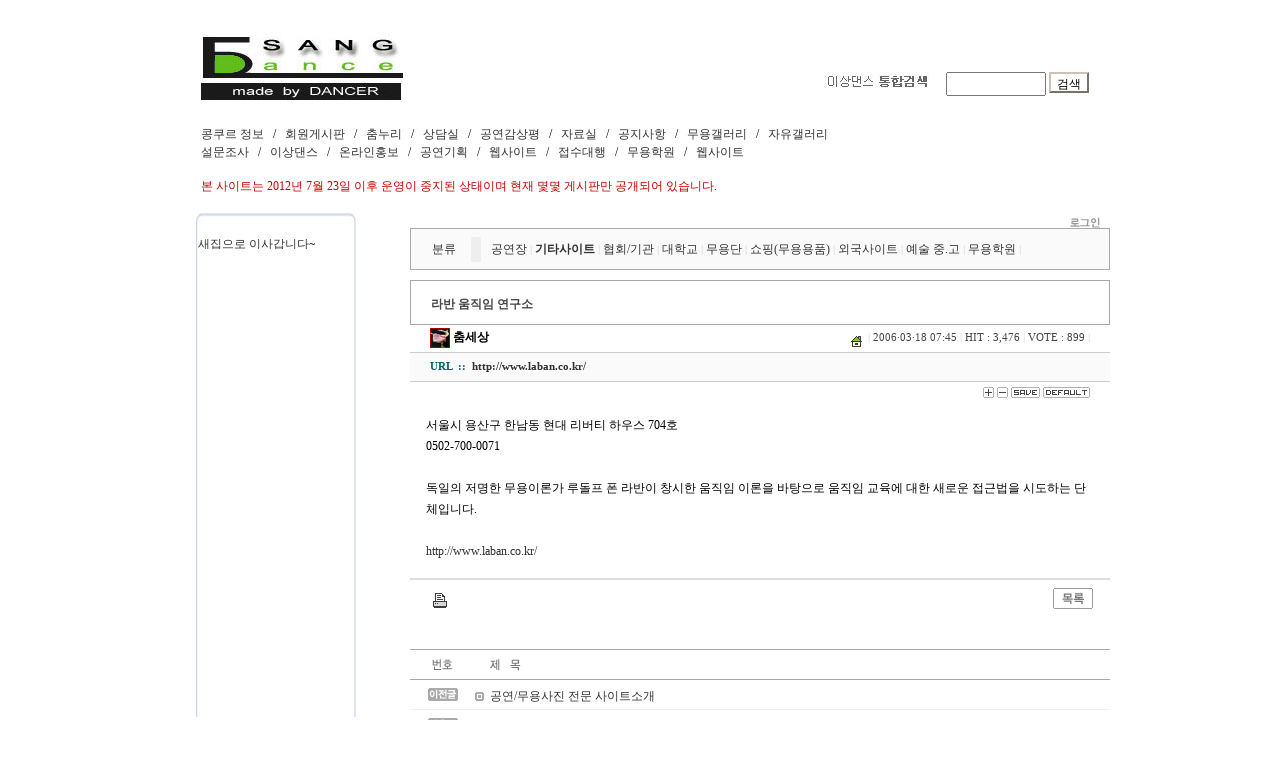

--- FILE ---
content_type: text/html
request_url: http://esangdance.byus.net/zboard/vote.php?id=contact&page=6&sn1=&divpage=1&category=3&sn=off&ss=on&sc=on&select_arrange=subject&desc=desc&no=303
body_size: 176
content:
<meta http-equiv="refresh" content="0; url=view.php?id=contact&page=6&page_num=5&select_arrange=subject&desc=&sn=off&ss=on&sc=on&keyword=&category=3&no=303">

--- FILE ---
content_type: text/html
request_url: http://esangdance.byus.net/zboard/view.php?id=contact&page=6&page_num=5&select_arrange=subject&desc=&sn=off&ss=on&sc=on&keyword=&category=3&no=303
body_size: 31945
content:
<!--
ZeroBoard에 대한 라이센스 명시입니다.

아래 라이센스에 동의하시는 분만 제로보드를 사용할수 있습니다.
    
프로그램명 : Zeroboard
배포버젼 : 4.1 pl 2 (2002. 6. 19)
개발자 : zero 
Homepage : http://zeroboard.com

1. 제로보드의 배포권은 ZEROBOARD.COM에서 허용한 곳에만 있습니다.
   (허락 맡지 않은 재배포는 허용하지 않습니다.)

2. 제로보드는 저작권을 아래 3번항목에 의해 표기하는 한도내에서
   개인홈페이지 및 학교나 교회등의 비영리단체, 기업이나 기타 영리단체에서 사용할수 있습니다.
   (반국가 단체나 불법 싸이트에서의 사용은 금지합니다)

3. 제로보드 사용시 저작권 명시부분을 훼손하면 안됩니다.
   프로그램 소스, html소스상의 라이센스 및 웹상 출력물 하단에 있는 카피라이트와 링크를 수정하지 마십시요.
   (저작권 표시는 게시판 배포시 작성된 형식만을 허용합니다. 임의 수정은 금지합니다)

4. 단, 정식 등록버젼은 저작권 표시를 삭제할수 있습니다.
   정식 등록버젼에 대한 문의는 http://zeroboard.com 에서 문의 방법을 찾아주시기 바랍니다.

5. 링크서비스등의 기본 용도에 맞지 않는 사용은 금지합니다.

6. 제로보드의 사용으로 인한 데이타 손실 및 기타 손해등 어떠한 사고나 문제에 대해서 ZEROBOARD.COM은 절대 책임을 지지 않습니다.

7. 제로보드에 대해 ZEROBOARD.COM은 유지/ 보수의 의무가 없습니다.

8. 제로보드 소스는 개인적으로 사용시 수정하여 사용할수 있지만 수정된 프로그램의 재배포는 금지합니다.
   (저작권 관련 부분은 수정금지입니다)

9. 제로보드에 쓰인 스킨의 저작권은 스킨 제작자에게 있으며 제작자의 동의하에 수정배포가 가능합니다.

10. 기타 의문사항은 http://zeroboard.com 을 이용해 주시기 바랍니다.
    (질문등에 대한 내용은 메일로 받지 않습니다)

-->
<html> 
<head>
	<title>▒ 무용 웹디렉토리</title>
	<meta http-equiv=Content-Type content=text/html; charset=EUC-KR>
	<link rel=StyleSheet HREF=skin/ggambo6200_link/style.css type=text/css title=style>
	<script language='JavaScript'>
	var select_obj;
	function ZB_layerAction(name,status) { 
		var obj=document.all[name];
		var _tmpx,_tmpy, marginx, marginy;
		_tmpx = event.clientX + parseInt(obj.offsetWidth);
		_tmpy = event.clientY + parseInt(obj.offsetHeight);
		_marginx = document.body.clientWidth - _tmpx;
		_marginy = document.body.clientHeight - _tmpy ;
		if(_marginx < 0)
			_tmpx = event.clientX + document.body.scrollLeft + _marginx ;
		else
			_tmpx = event.clientX + document.body.scrollLeft ;
		if(_marginy < 0)
			_tmpy = event.clientY + document.body.scrollTop + _marginy +20;
		else
			_tmpy = event.clientY + document.body.scrollTop ;
		obj.style.posLeft=_tmpx-13;
		obj.style.posTop=_tmpy-12;
		if(status=='visible') {
			if(select_obj) {
				select_obj.style.visibility='hidden';
				select_obj=null;
			}
			select_obj=obj;
		}else{
			select_obj=null;
		}
		obj.style.visibility=status; 
	}


	function print_ZBlayer(name, homepage, mail, member_no, boardID, writer, traceID, traceType, isAdmin, isMember) {
		var printHeight = 0;
		var printMain="";
	
		if(homepage) {
			printMain = "<tr onMouseOver=this.style.backgroundColor='#bbbbbb' onMouseOut=this.style.backgroundColor='' onMousedown=window.open('"+homepage+"');><td style=font-family:굴림;font-size:9pt height=18 nowrap>&nbsp;<img src=images/n_homepage.gif border=0 align=absmiddle>&nbsp;&nbsp;홈페이지&nbsp;&nbsp;</td></tr>";
			printHeight = printHeight + 16;
		}
		if(mail) {
			
		}
		if(member_no) {
			if(isMember) {
				printMain = printMain +	"<tr onMouseOver=this.style.backgroundColor='#bbbbbb' onMouseOut=this.style.backgroundColor='' onMousedown=window.open('view_info.php?member_no="+member_no+"','view_info','width=400,height=510,toolbar=no,scrollbars=yes');><td style=font-family:굴림;font-size:9pt height=18 nowrap>&nbsp;<img src=images/n_memo.gif border=0 align=absmiddle>&nbsp;&nbsp;쪽지 보내기&nbsp;&nbsp;</td></tr>";
				printHeight = printHeight + 16;
			}

		}
		if(writer) {
			printMain = printMain +	"<tr onMouseOver=this.style.backgroundColor='#bbbbbb' onMouseOut=this.style.backgroundColor='' onMousedown=location.href='zboard.php?id="+boardID+"&sn1=on&sn=on&ss=off&sc=off&keyword="+writer+"';><td style=font-family:굴림;font-size:9pt height=18 nowrap>&nbsp;<img src=images/n_search.gif border=0 align=absmiddle>&nbsp;&nbsp;이름으로 검색&nbsp;&nbsp;</td></tr>";
			printHeight = printHeight + 16;
		}
		if(isAdmin) {
			if(member_no) {
				printMain = printMain +	"<tr onMouseOver=this.style.backgroundColor='#bbbbbb' onMouseOut=this.style.backgroundColor='' onMousedown=window.open('open_window.php?mode=i&str="+member_no+"','ZBremote','width=1,height=1,left=1,top=1');><td style=font-family:굴림;font-size:9pt height=18 nowrap>&nbsp;<img src=images/n_modify.gif border=0 align=absmiddle>&nbsp;&nbsp;<font color=darkred>회원정보 변경&nbsp;&nbsp;</td></tr>";
				printHeight = printHeight + 16;
			}
			printMain = printMain +	"<tr onMouseOver=this.style.backgroundColor='#bbbbbb' onMouseOut=this.style.backgroundColor='' onMousedown=window.open('open_window.php?mode="+traceType+"&str="+traceID+"','ZBremote','width=1,height=1,left=1,top=1');><td style=font-family:굴림;font-size:9pt height=18 nowrap>&nbsp;<img src=images/n_relationlist.gif border=0 align=absmiddle>&nbsp;&nbsp;<font color=darkred>관련글 추적</font>&nbsp;&nbsp;</td></tr>";
			printHeight = printHeight + 16;
		
		}
		var printHeader = "<div id='"+name+"' style='position:absolute; left:10px; top:25px; width:127; height: "+printHeight+"; z-index:1; visibility: hidden' onMousedown=ZB_layerAction('"+name+"','hidden')><table border=0><tr><td colspan=3 onMouseover=ZB_layerAction('"+name+"','hidden') height=3></td></tr><tr><td width=5 onMouseover=ZB_layerAction('"+name+"','hidden') rowspan=2>&nbsp;</td><td height=5></td></tr><tr><td><table style=cursor:hand border='0' cellspacing='1' cellpadding='0' bgcolor='black' width=100% height=100%><tr><td valign=top bgcolor=white><table border=0 cellspacing=0 cellpadding=3 width=100% height=100%>";
		var printFooter = "</table></td></tr></table></td><td width=5 rowspan=2 onMouseover=ZB_layerAction('"+name+"','hidden')>&nbsp;</td></tr><tr><td colspan=3 height=10 onMouseover=ZB_layerAction('"+name+"','hidden')></td></tr></table></div>";
	
		document.writeln(printHeader+printMain+printFooter);
	}
</script>
	</head>
<body topmargin='0'  leftmargin='0' marginwidth='0' marginheight='0'  bgcolor=white >
			<html>
<head>
<title>무용정보의 중심 :: 아름다운 춤세상에 오신걸 환영합니다. ::</title>

<style type="text/css">
<!--
body {
scrollbar-face-color:#FFFFFF;
scrollbar-highlight-color: navy;
scrollbar-3dlight-color: #FFFFFF;
scrollbar-shadow-color: navy;
scrollbar-darkshadow-color: #FFFFFF;
scrollbar-track-color: #FFFFFF;
scrollbar-arrow-color: navy}
-->
</style>
<style type="text/css">
<!--
BODY,TD,SELECT,input,DIV,form,TEXTAREA,center,TD {font-family:굴림;color:#000000;font-size:9pt;line-height:150%} 
A:link {text-decoration:none; color:#333333}
A:visited {text-decoration:none; color:#333333}
A:active {text-decoration:none; color:#333333}
A:hover {text-decoration:underline; color:#8381E9}
a { selector-dummy : expression(this.hideFocus=true);}
-->
</style>

</head>
<body leftmargin="0" topmargin="0" marginwidth="0" marginheight="0"><table width="971" border="0" cellpadding="0" cellspacing="0" align="center"> 
  <tr> 
    <td valign="top" height="97" colspan="19">       
    <TABLE WIDTH=911 BORDER=0 CELLPADDING=0 CELLSPACING=0  align="center">
      <TR> 
        <TD width="17" height="20" valign="top"><a name="a"></a></TD>
        <TD width="911" rowspan="2" valign="top"> 
          <table width="100%" border="0" cellpadding="0" cellspacing="0">
            <tr> 
                <TD width="911" valign="top" align="center"> 
                  <table width="100%" border="0" cellpadding="0" cellspacing="0">
              <tr> 
                <TD width="202" valign="top" ROWSPAN=3><a href="http://esangdance.byus.net/"> <img src="../ver_10/index/images/index_02.jpg" width="202" height="100" border="0"></TD>
                <TD width="414" height="72"></TD>
                <TD width="113"></TD>
                <TD width="104"></TD>
              </tr>
              <tr align="right"> 
                <TD height="20"></TD>
                <TD valign="top"><img src="../ver_9/main/images/index-up_06.jpg" width="113" height="20"></TD>
                <TD valign="top"> 
                  <table width="150" cellspacing="0" cellpadding="0" border="0">
<form name="siche_search" action="ssearch.php" method="get" target="_self">
<input type="hidden" name="sno" value="1">
<input type="hidden" name="siche" value="search">
<input type="hidden" name="page" value="1">
<input type="hidden" name="oga" value="or">
<input type="hidden" name="sn" value="1">
<input type="hidden" name="ss" value="1">
<input type="hidden" name="sm" value="1">
<tr>
	<td>
	<input type="text" name="search" style="width:100">
	<input type="submit" style="font-size:9pt;border:solid 1;border-color:CFC1B4;background-color:white;width:40;height:21" value="검색">
	</td>
</tr>
</form>
</table>                </TD>
              </tr>
              <tr> 
                <TD height="8"></TD>
                <TD></TD>
                <TD></TD>
              </tr>
              <tr> 
                <td height="21"></td>
                <td></td>
                <td></td>
                <td></td>
              </tr>
</table>
          
<table width="100%" border="0" cellpadding="0" cellspacing="0" align="right"> 
   <tr> 
      <TD width="100%"> 
            <a href="http://esangdance.byus.net/zboard/zboard.php?id=data">콩쿠르 정보</a> 
            &nbsp;&nbsp;/&nbsp;&nbsp;
            <a href="http://esangdance.byus.net/zboard/zboard.php?id=bbs_3">회원게시판</a> 
            &nbsp;&nbsp;/&nbsp;&nbsp;
            <a href="http://esangdance.byus.net/zboard/zboard.php?id=notice">춤누리</a> 
            &nbsp;&nbsp;/&nbsp;&nbsp;
            <a href="http://esangdance.byus.net/zboard/zboard.php?id=meeting">상담실</a>
            &nbsp;&nbsp;/&nbsp;&nbsp; 
            <a href="http://esangdance.byus.net/zboard/zboard.php?id=review">공연감상평</a> 
            &nbsp;&nbsp;/&nbsp;&nbsp;
            <a href="http://esangdance.byus.net/zboard/zboard.php?id=study">자료실</a> 
            &nbsp;&nbsp;/&nbsp;&nbsp;
            <a href="http://esangdance.byus.net/zboard/zboard.php?id=noti">공지사항</a> 
            &nbsp;&nbsp;/&nbsp;&nbsp;
            <a href="http://esangdance.byus.net/zboard/zboard.php?id=stage">무용갤러리</a> 
            &nbsp;&nbsp;/&nbsp;&nbsp;
			      <a href="http://esangdance.byus.net/zboard/zboard.php?id=mem_gal">자유갤러리</a>
			      <br>
			      <a href="http://esangdance.byus.net/zboard/zboard.php?id=vote">설문조사</a> 
		      	&nbsp;&nbsp;/&nbsp;&nbsp; 
            <a href="http://esangdance.byus.net/center_10.html">이상댄스</a> 
            &nbsp;&nbsp;/&nbsp;&nbsp;
            <a href="http://esangdance.byus.net/center_10_02.php">온라인홍보</a>
            &nbsp;&nbsp;/&nbsp;&nbsp;
            <a href="http://esangdance.byus.net/center_10_03.php">공연기획</a>
            &nbsp;&nbsp;/&nbsp;&nbsp;  
            <a href="http://esangdance.byus.net/center_10_04.php">웹사이트</a> 
            &nbsp;&nbsp;/&nbsp;&nbsp;
		      	<a href="http://esangdance.byus.net/center_10_05.php">접수대행  </a>
		      	&nbsp;&nbsp;/&nbsp;&nbsp;
            <a href="http://esangdance.byus.net/zboard/zboard.php?&id=insti">무용학원</a>
            &nbsp;&nbsp;/&nbsp;&nbsp;
            <a href="http://esangdance.byus.net/zboard/zboard.php?&id=contact">웹사이트</a>
       </TD>
    </tr>
    <tr><td height="50"><font color="cc0000">본 사이트는 2012년 7월 23일 이후 운영이 중지된 상태이며 현재 몇몇 게시판만 공개되어 있습니다.</font></td></tr>
</table>                </TD>
              </tr>
          </table>
        </TD>
        </TR>
      <TR> 
        <TD height="32"></TD>
      </TR>
    </TABLE>

<tr> 
    <td width="46" height="2"></td>
    <td width="10"></td>
    <td width="212"></td>
    <td width="24"></td>
    <td width="650"></td>
    <td width="7"></td>
    <td width="45"></td>
  </tr>
  <tr> 
    <td height="42"></td>
    <td></td>
    <td rowspan="2" valign="top">         
    <table width="200" border="0" cellpadding="0" cellspacing="0" height="100%" align="center">
      <tr> 
        <td width="188" height="415" valign="top"> 
          <table width="192" border="0" cellpadding="0" cellspacing="0">
  <tr> 
    <TD width="16" height="553"></TD>
    <TD width="160" valign="top"> 
      <table width="100%" border="0" cellpadding="0" cellspacing="0">
        <tr> 
          <TD width="160" height="48" valign="top"> 
            <table width="100%" border="0" cellpadding="0" cellspacing="0" background="../ver_10/banner/banner_1/ma_01.jpg">
              <tr> 
                <td width="2" height="3"></td>
                <td width="155"></td>
                <td width="3"></td>
              </tr>
              <tr> 
                <td height="45"></td>
                <td valign="middle" align="center"> 
                  <table width="100%" border="0" cellpadding="0" cellspacing="0">
<tr> 
<td> 
<table border=0 width="100%" cellspacing=0 cellpadding=0>
<td width="100%"> </td>
</tr>
<tr>
          <td height=5 > <marquee direction=up scrollamount=1 style="width:100%;height:21" onMouseOver=this.stop() onMouseOut=this.start()><font color="#000000">
<img src="latest_skin/kkami_update/images/bul.gif"><a href='zboard.php?id=noti&no=383'>새집으로 이사갑니다~</font></b></a>&nbsp;<br>
            
<img src="latest_skin/kkami_update/images/bul.gif"><a href='zboard.php?id=noti&no=382'>등업신청 받지 않습니다.</font></b></a>&nbsp;<br>
            
<img src="latest_skin/kkami_update/images/bul.gif"><a href='zboard.php?id=noti&no=381'>★ 리뉴얼 안내 ☆</font></b></a>&nbsp;<br>
            
<img src="latest_skin/kkami_update/images/bul.gif"><a href='zboard.php?id=noti&no=380'>사)대한무용학회 무용경연대회 접수기간 연장 안...</font></b></a>&nbsp;<br>
            </font><marquee></td>
</tr>
<td width="100%"> </td>
</tr>
</table>
</td>
</tr>
</table>                </td>
                <td></td>
              </tr>
            </table>
          </TD>
        </tr>
        <tr> 
          <TD height="503" valign="top"> 
            <table width="100%" border="0" cellpadding="0" cellspacing="0" background="../ver_10/banner/banner_1/02_bg.jpg">
              <tr> 
                <td height="3" width="5"></td>
                <td width="150"></td>
                <td width="5"></td>
              </tr>
              <tr>
                <td height="490"></td>
                <td valign="top"><a href="http://www.esangdance.net"><img src="../ver_10/banner/banner_1/Untitled-1%20copy.jpg" width="150" height="490" border="0"></a></td>
                <td></td>
              </tr>
              <tr>
                <td height="10"></td>
                <td></td>
                <td></td>
              </tr>
            </table>
          </TD>
        </tr>
      </table>
    </TD>
    <TD width="16"></TD>
  </tr>
</table>
        </td>
        <td width="5"></td>
        <td width="7"></td>
      </tr>
      <tr> 
        <td colspan="2" valign="top"><IMG SRC="../ver_9/main/images/bg.gif" WIDTH=1 HEIGHT=100% ALT="" align="right"></td>
        <td></td>
      </tr>
    </table>
    </td>
    <td></td>
    <td valign="top"> 
     <table  width="100%" border="0" cellpadding="0" cellspacing="0" align="center">
              <div align=center>			<table border=0 cellspacing=0 cellpadding=0 width=700 height=1 style="table-layout:fixed;"><col width=100%></col><tr><td><img src=images/t.gif border=0 width=98% height=1 name=zb_get_table_width><br><img src=images/t.gif border=0 name=zb_target_resize width=1 height=1></td></tr></table>
			

<!----- 
GGAMBO SKIN 에 대한 라이센스 명시입니다.

아래 라이센스에 동의하시는 분만 이 스킨을 사용할수 있습니다.

프로그램명 : Zeroboard용 GGAMBO SKIN
배포버젼 : 6200_LINK (북마크게시판)
개발자 : GGAMBO
Homepage : http://web.ggambo.com

1. GGAMBO SKIN의 배포권은 깜보웹스쿨에서 허용한 곳에만 있습니다.
   (허락 맡지 않은 재배포는 허용하지 않습니다.)

2. GGAMBO SKIN는 저작권을 아래 3번항목에 의해 표기하는 한도내에서
   개인홈페이지 및 학교나 교회등의 비영리단체, 기업이나 기타 영리단체에서 사용할수 있습니다.
   (반국가 단체나 불법 싸이트에서의 사용은 금지합니다)

3. GGAMBO SKIN 사용시 저작권 명시부분을 훼손하면 안됩니다.
   프로그램 소스, html소스상의 라이센스 및 웹상 출력물 하단에 있는 카피라이트와 링크를 수정하지 마십시요.

4. 단, 정식 등록버젼은 저작권 표시를 삭제할수 있습니다.
   정식 등록버젼에 대한 문의는 깜보웹스쿨에서 문의 방법을 찾아주시기 바랍니다.

5. 링크서비스등의 기본 용도에 맞지 않는 사용은 금지합니다.

6. GGAMBO SKIN의 사용으로 인한 데이타 손실 및 기타 손해등 어떠한 사고나 문제에 대해서 깜보웹스쿨은 절대 책임을 지지 않습니다.

7. GGAMBO SKIN에 대해 깜보웹스쿨은 유지/ 보수의 의무가 없습니다.

8. GGAMBO SKIN 소스는 개인적으로 사용시 수정하여 사용할수 있지만 수정된 프로그램의 재배포는 금지합니다.

9. 제작자의 허락없이 프로그램의 일부 소스를 타 프로그램이나 스킨에 사용할 수 없습니다.
   (저작권 관련 부분은 수정금지입니다)

10. 기타 의문사항은 깜보웹스쿨을 이용해 주시기 바랍니다.
    (질문등에 대한 내용은 메일로 받지 않습니다)
----->
<script language=JavaScript>
function bluring(){
if(event.srcElement.tagName=="A"||event.srcElement.tagName=="IMG") document.body.focus();
}
document.onfocusin=bluring;
</script>
<script language=JavaScript>
function findObj(n, d) { //v4.0
  var p,i,x;  if(!d) d=document; if((p=n.indexOf("?"))>0&&parent.frames.length) {
    d=parent.frames[n.substring(p+1)].document; n=n.substring(0,p);}
  if(!(x=d[n])&&d.all) x=d.all[n]; for (i=0;!x&&i<d.forms.length;i++) x=d.forms[i][n];
  for(i=0;!x&&d.layers&&i<d.layers.length;i++) x=findObj(n,d.layers[i].document);
  if(!x && document.getElementById) x=document.getElementById(n); return x;
}
function swapImage() {
  var i,j=0,x,a=swapImage.arguments; document.MM_sr=new Array; for(i=0;i<(a.length-2);i+=3)
   if ((x=findObj(a[i]))!=null){document.MM_sr[j++]=x; if(!x.oSrc) x.oSrc=x.src; x.src=a[i+2];}
}
</script><table border=0 cellspacing=0 cellpadding=0 width=700 style='table-layout:fixed;height:1px;'>
<tr><td style='padding:0 16 0 16;'><table border=0 cellspacing=0 cellpadding=0 width=100% height=1 style="table-layout:fixed;"><col width=100%></col><tr><td style='line-height:100%;'><img src=images/t.gif border=0 width=100% height=1 name=ggambo_table_width><br><img src=images/t.gif border=0 name=ggambo_resize width=1 height=1></td></tr></table></td></tr></table>
<table border=0 cellspacing=0 cellpadding=0 width=700 style='table-layout:fixed;'>
<tr><td align=right valign=bottom style='word-break:break-all;padding:0 10 0 0;' nowrap width=100%>
<Zeroboard <img src=skin/ggambo6200_link/head_join.gif border=0></a> <Zeroboard <img src=skin/ggambo6200_link/head_modify.gif border=0></a> <Zeroboard <img src=skin/ggambo6200_link/head_memo.gif border=0></a> <a onfocus=blur() href='login.php?id=contact&page=6&sn1=&divpage=1&category=3&sn=off&ss=on&sc=on&select_arrange=subject&desc=asc&s_url=%2Fzboard%2Fview.php%3Fid%3Dcontact%26page%3D6%26page_num%3D5%26select_arrange%3Dsubject%26desc%3D%26sn%3Doff%26ss%3Don%26sc%3Don%26keyword%3D%26category%3D3%26no%3D303'><img src=skin/ggambo6200_link/head_login.gif border=0></a> <Zeroboard <img src=skin/ggambo6200_link/head_logout.gif border=0></a></td>
</tr></table><table border=0 cellspacing=0 cellpadding=0 width=700 style='border-width:1 1 1 1;border-color:AAAAAA;border-style:solid;margin:0 0 10 0;table-layout:fixed;' bgcolor=FAFAFA>
<col width=60></col><col width=10></col><col width=></col>
<tr><td height=8 colspan=3></td></tr>
<tr>
<td style='padding:0 15 0 10;' align=right><a href=zboard.php?&id=contact>분류</a></td>
<td bgcolor=EEEEEE></td>
<td style='padding:0 20 0 10;word-break:break-all;line-height:200%;'>
<a href='zboard.php?category=1&id=contact&page=6&page_num=5&sn=off&ss=on&sc=on&keyword=&select_arrange=subject&desc=asc'>공연장</a></b> <font class=ggambo_bar>|</font> <a href='zboard.php?category=3&id=contact&page=6&page_num=5&sn=off&ss=on&sc=on&keyword=&select_arrange=subject&desc=asc'><b>기타사이트</a></b> <font class=ggambo_bar>|</font> <a href='zboard.php?category=4&id=contact&page=6&page_num=5&sn=off&ss=on&sc=on&keyword=&select_arrange=subject&desc=asc'>협회/기관</a></b> <font class=ggambo_bar>|</font> <a href='zboard.php?category=5&id=contact&page=6&page_num=5&sn=off&ss=on&sc=on&keyword=&select_arrange=subject&desc=asc'>대학교</a></b> <font class=ggambo_bar>|</font> <a href='zboard.php?category=6&id=contact&page=6&page_num=5&sn=off&ss=on&sc=on&keyword=&select_arrange=subject&desc=asc'>무용단</a></b> <font class=ggambo_bar>|</font> <a href='zboard.php?category=8&id=contact&page=6&page_num=5&sn=off&ss=on&sc=on&keyword=&select_arrange=subject&desc=asc'>쇼핑(무용용품)</a></b> <font class=ggambo_bar>|</font> <a href='zboard.php?category=10&id=contact&page=6&page_num=5&sn=off&ss=on&sc=on&keyword=&select_arrange=subject&desc=asc'>외국사이트</a></b> <font class=ggambo_bar>|</font> <a href='zboard.php?category=12&id=contact&page=6&page_num=5&sn=off&ss=on&sc=on&keyword=&select_arrange=subject&desc=asc'>예술 중.고</a></b> <font class=ggambo_bar>|</font> <a href='zboard.php?category=14&id=contact&page=6&page_num=5&sn=off&ss=on&sc=on&keyword=&select_arrange=subject&desc=asc'>무용학원</a></b> <font class=ggambo_bar>|</font> </td></tr><tr><td height=7 colspan=3></td></tr></table>	
<table border=0 cellspacing=0 cellpadding=0 width=700 class=ggambo_view_table>
<tr><td class=ggambo_view_title>라반 움직임 연구소</td></tr>
<tr><td style='padding:0 20 0 20;height:28px;border-width:0 0 1 0;border-color:CCCCCC;border-style:solid;'>
<table border=0 cellspacing=0 cellpadding=0 width='100%'><tr><td>
<img src='icon/private_icon/1.gif' border=0 align=absmiddle><b>&nbsp;<span onMousedown="ZB_layerAction('zbLayer3','visible')" style=cursor:hand>춤세상</span>&nbsp;
</td>
<td align=right><font class='ggambo_ta8'><a href="http://www.esangdance.net" target=_blank><img src=skin/ggambo6200_link/home09.gif border=0 align=middle></a>&nbsp; <font class=ggambo_bar>|</font> <span title='2006년 03월 18일 Sat 07시 45분 53초'>2006·03·18 07:45</span> <font class=ggambo_bar>|</font> HIT : 3,476 <font class=ggambo_bar>|</font> VOTE : 899 <font class=ggambo_bar>|</font></font></td></tr></table>
</td></tr><tr><td class=ggambo_line3 bgcolor=FAFAFA><b>URL&nbsp;&nbsp;::&nbsp;&nbsp;<a href='http://www.laban.co.kr/' target=_blank>http://www.laban.co.kr/</a></b></td></tr><!--<tr><td class=ggambo_line3></td></tr>--><!----><!----><tr><td align=right style='padding:3 20 0 0;'>
<a href="javascript:PlusFont();"><img src="skin/ggambo6200_link/font_plus.gif" border="0"></a>	<a href="javascript:MinusFont();"><img src="skin/ggambo6200_link/font_minus.gif" border="0"></a> <a href="javascript:SetArticleFont();"><img src="skin/ggambo6200_link/font_save.gif" border="0"></a> <a href="javascript:SetDefaultFont();"><img src="skin/ggambo6200_link/font_default.gif" border="0"></a></td></tr>
<tr><td style='word-break:break-all;line-height:180%;padding:12 16 16 16;'>
<div id =article style='word-break:break-all;line-height:180%;text-align:left;'>
<!----><!---->  서울시 용산구 한남동 현대 리버티 하우스 704호 <br />
0502-700-0071 <br />
<br />
독일의 저명한 무용이론가 루돌프 폰 라반이 창시한 움직임 이론을 바탕으로 움직임 교육에 대한 새로운 접근법을 시도하는 단체입니다. <br />
<br />
<a href=http://www.laban.co.kr/ target=_blank>http://www.laban.co.kr/</a></div>
<Script language="javascript" src="skin/ggambo6200_link/font.js"></Script></td></tr>
</table>

<table width=700 cellspacing=0 cellpadding=0 style='table-layout:fixed;margin:0 0 20 0;border-width:1 0 0 0;border-color:DDDDDD;border-style:solid;'>
<col width=100></col><col width=></col>
<tr>
 <td height=40 style='padding:8 0 15 20;'>
<a href='javascript:window.print();'><img src=skin/ggambo6200_link/pipi152.gif width=20 height=20 border=0></a>
</td>
 <td align=right style='padding:8 8 15 0;'>
     <a onfocus=blur() href='zboard.php?id=contact&page=6&page_num=5&category=3&sn=off&ss=on&sc=on&keyword=&prev_no=303&sn1=&divpage=1&select_arrange=subject&desc=asc'><img src=skin/ggambo6200_link/g_list.gif border=0></a> <Zeroboard <img src=skin/ggambo6200_link/g_write.gif border=0></a> <Zeroboard <img src=skin/ggambo6200_link/g_reply.gif border=0></a> <Zeroboard <img src=skin/ggambo6200_link/g_modify.gif border=0></a> <Zeroboard <img src=skin/ggambo6200_link/g_delete.gif border=0></a> <Zeroboard <img src=skin/ggambo6200_link/g_vote.gif border=0></a>    &nbsp;&nbsp;
 </td>
</tr>
</table>

<table border=0 cellspacing=0 cellpadding=0 width=700 style='table-layout:fixed;margin:0 0 20 0;border-width:1 0 1 0;border-color:AAAAAA;border-style:solid;'>
<col width=65></col><col width=></col><tr align=center class=title>
	<td class=ggambo_title><img src=skin/ggambo6200_link/head_num.gif border=0></a></td>	<td class=ggambo_title align=left><img src=skin/ggambo6200_link/head_subject.gif border=0 style='margin:0 0 0 15;'></a></td>
</tr><tr align=center class=list0  onmouseover="this.style.backgroundColor='F8F8F8'" onmouseout="this.style.backgroundColor=''">
	<td class=ggambo_line2><img src=skin/ggambo6200_link/prev_word.gif border=0></td>	<td align=left nowrap class=ggambo_line1><img src=skin/ggambo6200_link/old_head.gif border=0 align=absmiddle>&nbsp;&nbsp;<a onfocus=blur() href='view.php?id=contact&page=6&sn1=&divpage=1&category=3&sn=off&ss=on&sc=on&select_arrange=subject&desc=asc&no=304'>공연/무용사진 전문 사이트소개 </a></td> 
				</tr>

<tr align=center class=list0  onmouseover="this.style.backgroundColor='F8F8F8'" onmouseout="this.style.backgroundColor=''">
	<td class=ggambo_line2><img src=skin/ggambo6200_link/next_word.gif border=0></td>	<td align=left nowrap class=ggambo_line1><img src=skin/ggambo6200_link/old_head.gif border=0 align=absmiddle>&nbsp;&nbsp;<a onfocus=blur() href='view.php?id=contact&page=6&sn1=&divpage=1&category=3&sn=off&ss=on&sc=on&select_arrange=subject&desc=asc&no=302'>창무예술원 </a></td> 
				</tr>
</table>
<script>
	function ggambo_img_check2(){
		var ggambo_cell_width = document.ggambo_table_width.width;
		var ggambo_resize_num = document.ggambo_resize.length;
		for(i=0;i<ggambo_resize_num;i++){ 
			if(document.ggambo_resize[i].width > ggambo_cell_width) {
				document.ggambo_resize[i].width = ggambo_cell_width;
			}
		}
	}
	window.onload = ggambo_img_check2;
</script>
<script>
print_ZBlayer('zbLayer1', 'http://www.playphoto.co.kr', 'cGxheXBob3RvQHBhcmFuLmNvbQ==', '2905', 'contact', '%B1%E8%C5%C2%C8%AF', '', '', '', '');
print_ZBlayer('zbLayer2', 'http://www.esangdance.net', 'ZXNhbmdkYW5jZUBob3RtYWlsLmNvbQ==', '1', 'contact', '%C0%E5%BF%C0%5B%BF%EE%BF%B5%C0%DA%5D', '', '', '', '');
print_ZBlayer('zbLayer3', 'http://www.esangdance.net', 'ZXNhbmdkYW5jZUBob3RtYWlsLmNvbQ==', '1', 'contact', '%C3%E3%BC%BC%BB%F3', '', '', '', '');
</script>
			<table border=0 cellpadding=0 cellspacing=0 height=20 width=700>
			<tr>
				<td align=right style=font-family:tahoma,굴림;font-size:8pt;line-height:150%;letter-spacing:0px>
					<font style=font-size:7pt>Copyright 1999-2026</font> <a href=http://www.zeroboard.com target=_blank onfocus=blur()><font style=font-family:tahoma,굴림;font-size:8pt;>Zeroboard</a> / skin by <a href=http://web.ggambo.com target=_blank onfocus=blur()><span style='font-family:tahoma;font-size:7pt;'>GGAMBO</span></a>
				</td>   
			</tr>
			</table>

			<p><FONT color=#666666>본 게시글에 대해서는 이상댄스에는 책임이 없으며, 상세한 내용은 필히 각 해당기관에 확인해 주시기 바랍니다.
<br><a href="http://esangdance.net/zboard/zboard.php?id=noti&page=1&sn1=&divpage=1&sn=off&ss=on&sc=on&select_arrange=headnum&desc=asc&no=97"><FONT color=#ff6600>글을 옮겨가실 분들은 <u>이상댄스 저작권 안내</u>를 꼭 확인해 주시기 바랍니다.</a><p></div></td>
          </tr>
<table width="911" border="0" cellpadding="0" cellspacing="0" align="center">
  <tr> 
    <td height="16" width="183"></td>
    <td width="9"></td>
    <td width="719" valign="top"> 
      <hr noshade size="1">
    </td>
  </tr>
  <tr> 
    <td height="50"></td>
    <td></td>
    <td></td>
  </tr>
  <tr>
    <td height="102"></td>
    <td colspan="2" valign="top"> 
      <table width="100%" border="0" cellpadding="0" cellspacing="0">
        <tr> 
          <td width="728" valign="top" height="90"> 
<script type="text/javascript"><!--
google_ad_client = "pub-0457621747822585";
/* 728x90, 작성됨 11. 7. 12 */
google_ad_slot = "2151681167";
google_ad_width = 728;
google_ad_height = 90;
//-->
</script>
<script type="text/javascript" src="http://pagead2.googlesyndication.com/pagead/show_ads.js">
</script>
</td>
        </tr>
        <tr> 
          <td height="12"></td>
        </tr>
      </table>
    </td>
  </tr>
  <tr>
    <td height="16"></td>
    <td></td>
    <td></td>
  </tr>
  <tr> 
    <td height="114" colspan="3" valign="top"> 
      <table width="100%" border="0" cellpadding="0" cellspacing="0">
        <tr> 
          <td height="69" valign="top" colspan="5"><img src="../ver_10/sub/foot_bg.gif" width="911" height="69" border="0" usemap="#ImageMap3"></td>
          <map name="ImageMap3"> 
            <area shape="rect" coords="175,31,239,56" href="http://esangdance.byus.net/zboard/zboard.php?id=noti&page=2&sn1=&divpage=1&sn=off&ss=on&sc=on&select_arrange=headnum&desc=asc&no=41">
            <area shape="rect" coords="250,32,304,56" href="http://esangdance.byus.net/zboard/zboard.php?id=noti&page=1&page_num=10&select_arrange=headnum&desc=&sn=off&ss=on&sc=on&keyword=&no=12&category=1">
            <area shape="rect" coords="309,32,367,55" href="http://esangdance.byus.net/sitemap.html">
            <area shape="rect" coords="373,32,437,57" href="http://esangdance.byus.net/zboard/zboard.php?id=noti&page=1&sn1=&divpage=1&sn=off&ss=on&sc=on&select_arrange=headnum&desc=asc&no=107">
            <area shape="rect" coords="446,32,548,56" href="http://esangdance.byus.net/zboard/zboard.php?id=noti&page=1&sn1=&divpage=1&sn=off&ss=on&sc=on&select_arrange=headnum&desc=asc&no=30">
            <area shape="rect" coords="558,32,666,56" href="http://esangdance.byus.net/zboard/zboard.php?id=noti&page=1&sn1=&divpage=1&sn=off&ss=on&sc=on&select_arrange=headnum&desc=asc&no=31">
            <area shape="rect" coords="674,32,735,55" href="http://esangdance.byus.net/contact.html">
          </map>
        </tr>
        <tr> 
          <td width="854" height="2"></td>
          <td width="8"></td>
          <td width="2"></td>
          <td width="28"></td>
          <td width="19"></td>
        </tr>
        <tr> 
          <td height="5"></td>
          <td></td>
          <td></td>
          <td rowspan="3" valign="top"><a href="#a"><font color="#408080">TOP</font></a></td>
          <td></td>
        </tr>
        <tr>
          <td height="7"></td>
          <td valign="top"><img src="../ver_10/index/images/arr.gif" width="8" height="7"></td>
          <td></td>
          <td></td>
        </tr>
        <tr>
          <td height="4"></td>
          <td></td>
          <td></td>
          <td></td>
        </tr>
        <tr> 
          <td height="11"></td>
          <td></td>
          <td></td>
          <td></td>
          <td></td>
        </tr>
        <tr> 
          <td height="16" colspan="5" valign="top" align="center"><font color="#999999">Beautiful 
            my life, dance and...ING since 2004.8.23&nbsp;&nbsp;&nbsp;&nbsp;&nbsp; 
            Copyright &copy; 2004-2010 esangdance.byus.net </font></td>
        </tr>
      </table>
    </td>
  </tr>
  <tr> 
    <td height="35"></td>
    <td></td>
    <td></td>
  </tr>
</table>

</body>
</html>
			

<!--
 Session Excuted  : 0.0001
 Connect Checked  : 0.0002
 Query Excuted  : 0.003
 PHP Excuted  : 0.667
 Check Lists : 0.001
 Skins Excuted  : 0.004
 Total Excuted Time : 0.674
-->


--- FILE ---
content_type: application/x-javascript
request_url: http://esangdance.byus.net/zboard/skin/ggambo6200_link/font.js
body_size: 2700
content:
		function SetDefaultFont() {
			var todayDate = new Date();
			var name = "ArticleFont";
			var expiredays = -1;
			var value = article.style.fontSize + "//" + article.style.fontFamily;
			todayDate.setDate( todayDate.getDate() + expiredays );
			document.cookie = name + "=" + value + "; path=/; expires=" + todayDate.toGMTString() + ";"
			document.location.reload();
		}
		
		function SetArticleFont() {
			var todayDate = new Date();
			var name = "ArticleFont";
			var expiredays = 365;
			var value = article.style.fontSize + "//" + article.style.fontFamily;
			todayDate.setDate( todayDate.getDate() + expiredays );
			document.cookie = name + "=" + value + "; path=/; expires=" + todayDate.toGMTString() + ";"
			alert("현재의 글꼴과 글자크기 상태로 저장했습니다");
		}

		function GetArticleFont(name){
			var nameOfCookie = name + "=";
			var x = 0;
			while ( x <= document.cookie.length )
			{
				var y = (x+nameOfCookie.length);
				if ( document.cookie.substring( x, y ) == nameOfCookie ) {
					if ( (endOfCookie=document.cookie.indexOf( ";", y )) == -1 )
					endOfCookie = document.cookie.length;
					return document.cookie.substring( y, endOfCookie );
				}
				
				x = document.cookie.indexOf( " ", x ) + 1;
				
				if ( x == 0 ) break;
			}
					return "";
		}
		var Font;
		var fontsize;
		var fontface;
		var LineHeight = 16;

		temp = GetArticleFont("ArticleFont").split("//");

		if (temp != "") {
			if(temp[0] == "") {
				fontsize = 9;
				fontface = "Verdana";
			} else {
			fontsize = parseInt(temp[0]);
			fontface = temp[1];
				if (fontsize > 9) {
					LineHeight = 12 + (fontsize-9);;			
				} else {
					LineHeight = 12;
				}
			}
			
		} else {
			fontsize = 9;
			fontface = "Verdana";
		}
		article.style.fontSize = fontsize +"pt";
		article.style.fontFamily = fontface;
		article.style.lineHeight = LineHeight + "pt";

		function PlusFont() {
			if (fontsize <= 15) {
			article.style.fontSize = (fontsize + 1) +"pt";
			article.style.lineHeight = LineHeight + 1 + "pt";
			fontsize = fontsize + 1;			
			LineHeight = LineHeight + 1;
			}
		}

		function MinusFont() {	
			if (fontsize >= 9) {
			article.style.fontSize = (fontsize - 1) +"pt";
			article.style.lineHeight = LineHeight - 1 + "pt";
			fontsize = fontsize - 1;
			LineHeight = LineHeight - 1;
			}
		}
		
		function FontCase(Font) {
			article.style.fontFamily = Font;		}
				function SetFont() {
			var todayDate = new Date();
			todayDate.setDate( todayDate.getDate() + 365 );
			document.cookie = "Font = " + article.style.fontSize + "; path=/; expires=" + todayDate.toGMTString() + ";"			
		}
